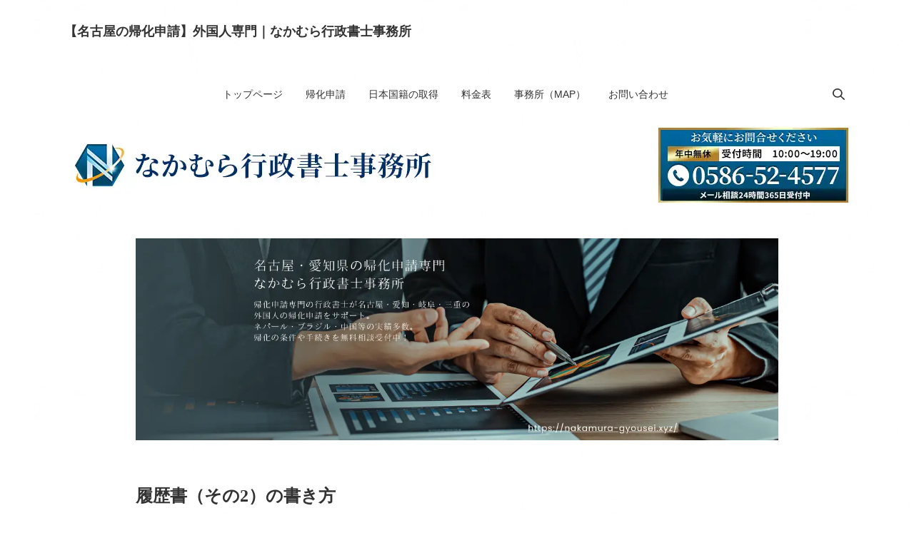

--- FILE ---
content_type: text/html
request_url: https://nakamura-gyousei.xyz/category30/entry87.html
body_size: 7096
content:
<!doctype html>
<html lang="ja" dir="ltr">
<head prefix="og: https://ogp.me/ns#">
<meta name="format-detection" content="telephone=no">
<meta charset="UTF-8">
<meta name="viewport" content="width=device-width, initial-scale=1">
<title>履歴書（その2）の書き方</title>
<meta name="keywords" content="帰化申請,愛知県,名古屋,履歴書,必要書類ダウンロード,">
<meta name="description" content="帰化申請の履歴書（その2）の書き方について解説。申請書の新書式がダウンロー可能。新しい必要書類や書き方を詳しく解説。各国の本国書類について個別に解説。">
<link rel="preconnect" href="https://fonts.googleapis.com">
<link rel="preconnect" href="https://fonts.gstatic.com" crossorigin>
<link href="https://fonts.googleapis.com/css2?family=Noto+Sans+JP:wght@400;700&display=swap" rel="stylesheet" class="w_fnt" media="print">
<link href="https://fonts.googleapis.com/css2?family=Amiri:ital,wght@0,400;0,700;1,400;1,700&display=swap" rel="stylesheet" class="w_fnt" media="print">
<link href="https://fonts.googleapis.com/css2?family=Tangerine:wght@700&display=swap" rel="stylesheet" class="w_fnt" media="print">
<link rel="stylesheet" href="../styles.css?20251008160523">
<meta property="og:url" content="https://nakamura-gyousei.xyz/category30/entry87.html">
<meta property="og:type" content="article">
<meta property="og:title" content="履歴書（その2）の書き方">
<meta property="og:description" content="帰化申請の履歴書（その2）の書き方や必要書類について帰化申請の専門の行政書士が詳しく解説。帰化申請の必要書類や申請書の新書式がダウンロード可能。">
<meta property="og:site_name" content="【名古屋の帰化申請】-行政書士は｜なかむら行政書士事務所">
<meta property="og:image" content="https://nakamura-gyousei.xyz/img/履歴書（その2）新２.jpg">
<link rel="stylesheet" href="../css/partsstyles.css?20251008160523" media="print" onload="this.media='all'">
<link rel="alternate" type="application/rss+xml" title="RSS" href="https://nakamura-gyousei.xyz/rss.xml" />
<!--★ Google Tag Manager★-->
<script>(function(w,d,s,l,i){w[l]=w[l]||[];w[l].push({'gtm.start':
new Date().getTime(),event:'gtm.js'});var f=d.getElementsByTagName(s)[0],
j=d.createElement(s),dl=l!='dataLayer'?'&l='+l:'';j.async=true;j.src=
'https://www.googletagmanager.com/gtm.js?id='+i+dl;f.parentNode.insertBefore(j,f);
})(window,document,'script','dataLayer','GTM-MHC4QL8');</script>
<!--★End Google Tag Manager★-->
<!--★ Global site tag (gtag.js) -ここから★ -->
<script async src="https://www.googletagmanager.com/gtag/js?id=AW-745765017"></script>
<script>
  window.dataLayer = window.dataLayer || [];
  function gtag(){dataLayer.push(arguments);}
  gtag('js', new Date());
  gtag('config', 'AW-745765017');
</script>
<!--★ Global site tag (gtag.js) -ここまで★ -->
<!--★ Event snippet for お問合せ conversion page★ -->
<script>
  gtag('event', 'conversion', {'send_to': 'AW-745765017/PTEGCLWrqJEYEJnxzeMC'});
</script>
<!--★ Event snippet for お問合せ conversion page★ここまで -->
<script>
  gtag('event', 'conversion', {'send_to': 'AW-745765017/qsFBCImR5o8YEJnxzeMC'});
</script>
<!-- Event snippet for LINE公式ボタンクリック conversion page
In your html page, add the snippet and call gtag_report_conversion when someone clicks on the chosen link or button. -->
<script>
function gtag_report_conversion(url) {var callback = function () {if (typeof(url) != 'undefined') {window.location = url;}};
  gtag('event', 'conversion', {'send_to': 'AW-745765017/udxUCOXS8ZYYEJnxzeMC',
      'event_callback': callback});
  return false;}
</script>
<script>
  gtag('event', 'conversion', {'send_to': 'AW-745765017/9Xr3CKrtoNMBEJnxzeMC'});
</script>
<!--★ Event snippet for ページビュー conversion page★ -->
<script>
  gtag('event', 'conversion', {'send_to': 'AW-745765017/BVHwCMLu2u4BEJnxzeMC'});
</script>
<!--★ Event snippet for ページビュー conversion page★ここまで -->
<script>
    $(function(){
        var device = navigator.userAgent;
        if((device.indexOf('iPhone') > 0 && device.indexOf('iPad') == -1) || device.indexOf('iPod') > 0 || device.indexOf('Android') > 0){
            $(".tel").wrap('<a href="tel:0586524577"></a>');
        }
    });
</script>
<meta name="thumbnail" content="https://nakamura-gyousei.xyz/img/履歴書（その2）新２.jpg" />
<script type="application/ld+json">
{
  "@context": "https://schema.org",
  "@type": "Article",
  "mainEntityOfPage":{
    "@type":"WebPage",
    "@id":  "https://nakamura-gyousei.xyz/category30/entry87.html"
  },
  "headline": "履歴書（その2）の書き方",
  "image": {
    "@type": "ImageObject",
    "url": "https://nakamura-gyousei.xyz/img/履歴書（その2）新２.jpg"
  },
  "author": {
    "@type": "Person",
    "name": "なかむら行政書士事務所",
    "url":"https://nakamura-gyousei.xyz/"
  },
  "publisher": {
    "@type": "Organization",
    "name": "【名古屋の帰化申請】-行政書士は｜なかむら行政書士事務所",
    "logo": {
      "@type": "ImageObject",
      "url": "https://nakamura-gyousei.xyz/img/logo.png",
      "width": 530,
      "height": 107
    }
  },
  "description": "帰化申請の履歴書（その2）の書き方について解説。申請書の新書式がダウンロー可能。新しい必要書類や書き方を詳しく解説。各国の本国書類について個別に解説。",
  "datePublished": "2022-04-01T13:49:40+09:00",
  "dateModified": "2025-09-21T18:28:37+09:00"
}
</script>
<link rel="shortcut icon" href="../favicon.ico" type="image/vnd.microsoft.icon" />
<link rel="apple-touch-icon" sizes="180x180" href="../apple-touch-icon-w180.png" />
<link rel="icon" href="../favicon.ico">
</head>
<body data-color="clr-base clr-main clr-accent clr-menu-bg" id="body" data-page="entry" data-column="col1" data-header="" data-main-header="header" data-main="" data-main-footer="" data-menu="" data-rmenu="" data-footer="" data-headerimg-type="header" data-headerimg-img="true" data-headerimg-title="false" data-headerimg-desc="false" data-headerimg-item="false" data-headerimg-meta="false" data-headerimg-img-sp="true" data-headerimg-title-sp="false" data-headerimg-desc-sp="false" data-headerimg-item-sp="false" data-headerimg-meta-sp="false" data-topslider="false">
<div id="wrap">
<header id="header">
<div class="container">
<div id="logo-wrap">
<div id="logo"><span class="logotext">【名古屋の帰化申請】外国人専門｜なかむら行政書士事務所</span></div>
<button id="spmenu-btn" aria-label="menu"><span>menu</span></button>
</div>
<div id="spmenu">
<div id="header-wrap">
<div id="header-menu">
<div id="topmenu">
<ul class="topmenu_ul">
<li><span><a href="../" ontouchstart>トップページ</a></span></li>
<li class="haschild"><span><a href="../category13/" ontouchstart>帰化申請</a></span>
<ul class="child">
<li><span><a href="../category13/entry59.html" ontouchstart>フルサポートコース</a></span></li>
<li><span><a href="../category13/entry60.html" ontouchstart>帰化部分サポート</a></span></li>
<li><span><a href="../category13/entry8.html" ontouchstart>帰化申請の手続きと流れ</a></span></li>
<li><span><a href="../category13/entry11.html" ontouchstart>帰化申請｜7つの基本条件とは</a></span></li>
<li><span><a href="../category13/entry64.html" ontouchstart>簡易帰化申請｜日本と特別な関係の帰化申請</a></span></li>
<li><span><a href="../category30/" ontouchstart>帰化申請の必要書類｜申請書の書き方</a></span></li>
<li><span><a href="../category31/" ontouchstart>世界各国の必要書類</a></span></li>
<li><span><a href="../category32/" ontouchstart>帰化申請の知識</a></span></li>
</ul>
</li>
<li class="haschild"><span><a href="../category29/" ontouchstart>日本国籍の取得</a></span>
<ul class="child">
<li><span><a href="../category29/entry72.html" ontouchstart>出生による日本国籍の取得</a></span></li>
<li><span><a href="../category29/entry73.html" ontouchstart>国籍取得の届出</a></span></li>
<li><span><a href="../category29/entry74.html" ontouchstart>国籍不留保による国籍再取得の届出</a></span></li>
<li><span><a href="../category29/entry75.html" ontouchstart>国籍不選択者の国籍再取得</a></span></li>
<li><span><a href="../category29/entry76.html" ontouchstart>重国籍/国籍選択</a></span></li>
</ul>
</li>
<li><span><a href="../category5/" ontouchstart>料金表</a></span></li>
<li><span><a href="../category6/" ontouchstart>事務所（MAP）</a></span></li>
<li><span><a href="../category8/" ontouchstart>お問い合わせ</a></span></li>
</ul>
</div>
<div class="search">
<form name="search-form" class="search-form" method="get" action="../search.php">
<label class="search-keyword"><input type="search" name="keyword" size="20" value="" placeholder="キーワードで探す" required></label>
<label class="search-submit"><input type="submit" value="検索"></label>
</form>
</div>
</div>
<div id="space7" class="freespace">
<div class="space-box">
<div class="space-body"><p><img class="lazyload" data-src="../img/01.jpg" width="1100" height="110" alt="なかむら行政書士事務所のロゴ" /><noscript><img src="../img/01.jpg" alt="なかむら行政書士事務所のロゴ" /></noscript></p></div>
</div>
</div>
</div>
</div>
</div>
</header>
<div id="contents">
<div class="inner">
<div id="main-header">
<div id="headerimg">
<div class="headerimg-img"><picture id="header-view"><source srcset="../img/personal-3139194_1920.jpg" media="(max-width: 480px)"><a href="../"><img src="../img/header.jpg" alt="履歴書（その2）の書き方" class="img-header" /></a>
<style>@media screen and (max-width :480px){#header-view img{width:100%;max-width:100%;height:auto !important;}#headerimg,.headerimg-inner{height:unset !important;}</style></picture></div>
<div class="headerimg-inner">
<div class="headerimg-item"><img class="lazyload" data-src="../img/01 (1)-1.jpg" width="530" height="107" style="width:1000px" alt="" /><noscript><img src="../img/01 (1)-1.jpg" style="width:1000px" alt="" /></noscript></div>
<div class="headerimg-txt">
<div class="headerimg-meta">
<div class="author"><div class="author-image"><img class="lazyload" data-src="../img/証明写真.jpg" width="800" height="1067" alt="中村倫彦" /><noscript><img src="../img/証明写真.jpg" alt="中村倫彦" /></noscript></div><div class="author-body"><div class="author-name">中村倫彦</div><time class="date updated">2025.09.21</time></div></div>
<div class="cat"><a href="../category30/">帰化申請の必要書類</a></div>
</div>
</div>
</div>
</div>
</div>
<main id="main">
<section id="">
<h2 class="topic topic-04 topic-double" style="font-size:24px;">履歴書（その2）の書き方</h2>
<div id="text1" class="txt-body">
<p class="txt-img timg-r" style="float:right;"><img class="lazyload" data-src="../img/履歴書（その2）新２.jpg" width="640" height="905" alt="履歴書（その2）" /><noscript><img src="../img/履歴書（その2）新２.jpg" alt="履歴書（その2）" /></noscript></p>
<p>履歴書（その2）には、海外への渡航履歴、申請者の技能資格、普段家族と使用する言語、これまでの賞罰を記入します。</p>
<p>&nbsp;</p>
<p>新しい書式では、技能・資格欄が変更され、本国で使用する言語の記入欄が加えられました。</p>
<p>&nbsp;</p>
<h3 class="topic topic-07" style="font-size:22px;"><span style="color:#FF0A0A">①</span>申請者の名前</h3>
<p>申請者の名前をカタカナまたは漢字で記入します。<br>アルファベットでの記入はできません。</p>
<h3 class="topic topic-07" style="font-size:22px;"><span style="color:#FF0A0A">②</span>出入国歴</h3>
<p>帰化条件に見合う出国確認年数を記入します。通常は5年、日本人の配偶者の場合には3年となります。<br>出国期間はパスポートの出入国スタンプの日付で確認できますが、回数が多い場合や判別できない場合には、出入国在留管理庁から出入国記録を取得して正確な日数を確認することができます。</p>
<div class="arrow-type11 arrow-lg"><a href="http://www.moj.go.jp/isa/applications/disclosure/record.html">出入国記録の開示請求はコチラ</a></div>
<h3 class="topic topic-07" style="font-size:22px;"><span style="color:#FF0A0A">④</span>日数</h3>
<p>出国日数を記入します。<br>1月1日から1月10日までの場合には、初日の出国を含めた「10日」が出国日数となります。</p>
<h3 class="topic topic-07" style="font-size:22px;"><span style="color:#FF0A0A">⑤</span>渡航先</h3>
<p>渡航先を記載します。<br>国名は正式名称でなく、中国・フィリピン・ブラジルと記載できます。</p>
<h3 class="topic topic-07" style="font-size:22px;"><span style="color:#FF0A0A">⑥</span>目的、同行者</h3>
<p>出国の目的と、出国した際の同行者を記入します。<br>外国の家族を訪問した時には家族訪問、仕事での出張の場合には海外出張と記入し、その時の同行者を記入します。</p>
<h3 class="topic topic-07" style="font-size:22px;"><span style="color:#FF0A0A">⑦</span>総出国数</h3>
<p>出国歴の合計日数を記入します。</p>
<h3 class="topic topic-07" style="font-size:22px;"><span style="color:#FF0A0A">⑧</span>技能・資格</h3>
<p>申請者が運転免許証を持っている場合には、取得した年月日と免許証番号を記入します。<br>日本語能力試験に合格している場合には、合格年月日と合格レベルを記入します。</p>
<h3 class="topic topic-07" style="font-size:22px;"><span style="color:#FF0A0A">⑨</span>使用言語</h3>
<p>申請者が親族と主に使用する、日本語以外の言語を記入します。</p>
<h3 class="topic topic-07" style="font-size:22px;"><span style="color:#FF0A0A">⑩</span>賞罰欄</h3>
<p>交通違反については、自動車安全運転センターから運転記録証明書を取得し、その違反年月日と違反内容、反則金の額を記入します。</p>
<div class="arrow-type11 arrow-lg"><a href="https://www.jsdc.or.jp/certificate/tabid/110/Default.aspx">自動車安全運転センターはコチラ</a></div>
<p>過去に犯罪歴がある場合には全て記入します。</p>
<h3 class="topic topic-07" style="font-size:22px;"><span style="color:#FF0A0A">⑪</span>確認欄</h3>
<p>確認欄については、空欄とします。</p>
<p>&nbsp;</p>
<div class="layout_box responsive" style="border-spacing:4px;">
<div class="float_item item1 box-shadow" style="padding:12px;background-color:#F2F2F2;">
<p><a href="tel:0586524577"></p>
<p class="txt-img" style="text-align:center"><img data-src="../img/03-1.png" width="450" height="150" class="lazyload image-center" alt="帰化申請の電話問合せはコチラ" /><noscript><img src="../img/03-1.png" class="image-center" alt="帰化申請の電話問合せはコチラ" /></noscript></a>
</div>
<div class="float_item item2 box-shadow" style="padding:12px;background-color:#F2F2F2;">
<p><a href="../category8/"><img data-src="../img/05-1.png" width="450" height="150" alt="帰化申請のメール問合せはコチラ" class="lazyload image-center" /><noscript><img src="../img/05-1.png" alt="帰化申請のメール問合せはコチラ" class="image-center" /></noscript></a></p>
</div>
</div>
<p>&nbsp;</p>
<div class="attention"><p>当サイト内の文章・画像等の内容の無断転載及び複製等の行為はご遠慮ください。</p>
</div>
<p>&nbsp;</p>
<div id="relNavigate">
<a class="relNavigate-prev" href="../category30/entry86.html">
<div class="relNavigate-thumb"><img class="lazyload" data-src="../img/履歴書１.jpg" width="640" height="905" alt="" /><noscript><img src="../img/履歴書１.jpg" alt="" /></noscript></div>
<div class="relNavigate-body">
<i class="relNavigate-caption">前のページ</i>
<div class="relNavigate-title">履歴書（その1）の書き方</div>
</div>
</a>
<a class="relNavigate-next" href="../category30/entry88.html">
<div class="relNavigate-thumb"><img class="lazyload" data-src="../img/生計の概要（その１） .jpg" width="640" height="905" alt="" /><noscript><img src="../img/生計の概要（その１） .jpg" alt="" /></noscript></div>
<div class="relNavigate-body">
<i class="relNavigate-caption">次のページ</i>
<div class="relNavigate-title">生計概要（その1）の書き方</div>
</div>
</a>
</div>
<br class="FloatEnd" />
</div>
</section>
</main>
<div id="main-footer">
<div class="mainbox">
<div class="snsbox">
<div class="sns-title">この記事をシェアする</div>
<ul class="snslist">
<li><a href="https://www.facebook.com/share.php?u=https%3a%2f%2fnakamura-gyousei.xyz%2fcategory30%2fentry87.html" rel="nofollow noopener" target="_blank" class="snsicon-facebook"></a></li>
<li><a href="https://line.me/R/msg/text/?https%3a%2f%2fnakamura-gyousei.xyz%2fcategory30%2fentry87.html" rel="nofollow noopener" target="_blank" class="snsicon-line"></a></li>
</ul>
</div>
</div>
<div id="entrylist">
<div class="entrylist-title"><h3>関連ページ</h3></div>
<ul class="entrylist_ul">
<li>
<article class="article">
<div class="article-inner">
<div class="article-thumb"><a href="../category30/entry84.html"><img class="lazyload" data-src="../img/帰化申請書（新）１.jpg" width="640" height="905" alt="帰化許可申請書の書き方" /><noscript><img src="../img/帰化申請書（新）１.jpg" alt="帰化許可申請書の書き方" /></noscript></a>
</div>
<div class="article-body">
<div class="article-title"><a href="../category30/entry84.html">帰化許可申請書の書き方</a></div>
<div class="article-desc">帰化許可申請書の書き方や必要書類について帰化申請の専門の行政書士が詳しく解説。帰化申請の必要書類や申請書の新書式がダウンロード可能。</div>
</div>
</div>
</article>
</li>
<li>
<article class="article">
<div class="article-inner">
<div class="article-thumb"><a href="../category30/entry85.html"><img class="lazyload" data-src="../img/親族概要(再編集）.jpg" width="640" height="905" alt="親族の概要の書き方" /><noscript><img src="../img/親族概要(再編集）.jpg" alt="親族の概要の書き方" /></noscript></a>
</div>
<div class="article-body">
<div class="article-title"><a href="../category30/entry85.html">親族の概要の書き方</a></div>
<div class="article-desc">親族概要書の書き方や必要書類について帰化申請の専門の行政書士が詳しく解説。帰化申請の必要書類や申請書の新書式がダウンロード可能。</div>
</div>
</div>
</article>
</li>
<li>
<article class="article">
<div class="article-inner">
<div class="article-thumb"><a href="../category30/entry86.html"><img class="lazyload" data-src="../img/履歴書１.jpg" width="640" height="905" alt="履歴書（その1）の書き方" /><noscript><img src="../img/履歴書１.jpg" alt="履歴書（その1）の書き方" /></noscript></a>
</div>
<div class="article-body">
<div class="article-title"><a href="../category30/entry86.html">履歴書（その1）の書き方</a></div>
<div class="article-desc">帰化申請の履歴書（その1）の書き方や必要書類について帰化申請の専門の行政書士が詳しく解説。帰化申請の必要書類や申請書の新書式がダウンロード可能。</div>
</div>
</div>
</article>
</li>
<li>
<article class="article">
<div class="article-inner">
<div class="article-thumb"><a href="../category30/entry88.html"><img class="lazyload" data-src="../img/生計の概要（その１） .jpg" width="640" height="905" alt="生計概要（その1）の書き方" /><noscript><img src="../img/生計の概要（その１） .jpg" alt="生計概要（その1）の書き方" /></noscript></a>
</div>
<div class="article-body">
<div class="article-title"><a href="../category30/entry88.html">生計概要（その1）の書き方</a></div>
<div class="article-desc">帰化申請の生計概要（その1）の書き方や必要書類について帰化申請の専門の行政書士が詳しく解説。帰化申請の必要書類や申請書の新書式がダウンロード可能。</div>
</div>
</div>
</article>
</li>
<li>
<article class="article">
<div class="article-inner">
<div class="article-thumb"><a href="../category30/entry89.html"><img class="lazyload" data-src="../img/生計の概要（その２）.jpg" width="640" height="905" alt="生計概要（その2）の書き方" /><noscript><img src="../img/生計の概要（その２）.jpg" alt="生計概要（その2）の書き方" /></noscript></a>
</div>
<div class="article-body">
<div class="article-title"><a href="../category30/entry89.html">生計概要（その2）の書き方</a></div>
<div class="article-desc">帰化申請の生計概要（その2）の書き方や必要書類について帰化申請の専門の行政書士が詳しく解説。帰化申請の必要書類や申請書の新書式がダウンロード可能。</div>
</div>
</div>
</article>
</li>
<li>
<article class="article">
<div class="article-inner">
<div class="article-thumb"><a href="../category30/entry92.html"><img class="lazyload" data-src="../img/在勤及び給与証明書.jpg" width="640" height="905" alt="在勤及び給与証明書の書き方" /><noscript><img src="../img/在勤及び給与証明書.jpg" alt="在勤及び給与証明書の書き方" /></noscript></a>
</div>
<div class="article-body">
<div class="article-title"><a href="../category30/entry92.html">在勤及び給与証明書の書き方</a></div>
<div class="article-desc">帰化申請の在勤及び給与証明書の書き方や必要書類について帰化申請の専門の行政書士が詳しく解説。帰化申請の必要書類や申請書の新書式がダウンロード可能。</div>
</div>
</div>
</article>
</li>
<li>
<article class="article">
<div class="article-inner">
<div class="article-thumb"><a href="../category30/entry95.html"><img class="lazyload" data-src="../img/事業の概要.jpg" width="640" height="905" alt="事業概要書の書き方" /><noscript><img src="../img/事業の概要.jpg" alt="事業概要書の書き方" /></noscript></a>
</div>
<div class="article-body">
<div class="article-title"><a href="../category30/entry95.html">事業概要書の書き方</a></div>
<div class="article-desc">帰化申請の事業概要書の書き方や必要書類について帰化申請の専門の行政書士が詳しく解説。帰化申請の必要書類や申請書の新書式がダウンロード可能。</div>
</div>
</div>
</article>
</li>
</ul>
</div>
<div class="taglist">
<a href="../search.php?m=tag&tag=%e5%b1%a5%e6%ad%b4%e6%9b%b8%ef%bc%88%e3%81%9d%e3%81%ae2%ef%bc%89" class="tag">履歴書（その2）</a>
</div>
</div>
<aside id="menu">
</aside>
</div>
</div>
<div id="pagetop"><a href="#body"></a></div>
<div id="siteNavi"><ul itemscope itemtype="http://schema.org/BreadcrumbList" class="siteNavi_ul">
<li itemprop="itemListElement" itemscope itemtype="http://schema.org/ListItem"><a itemprop="item" href="../"><span itemprop="name">トップページ</span></a><meta itemprop="position" content="1" /></li>
<li itemprop="itemListElement" itemscope itemtype="http://schema.org/ListItem"><a itemprop="item" href="../category30/"><span itemprop="name">帰化申請の必要書類</span></a><meta itemprop="position" content="2" /></li>
<li><span>履歴書（その2）の書き方</span></li>
</ul></div>
<footer id="footer">
<div class="inner">
<div class="snsbox">
<div class="sns-title">FOLLOW US</div>
<ul class="snslist">
<li><a href="https://www.facebook.com/profile.php?id=100063684394575" rel="nofollow noopener" target="_blank" class="snsicon-facebook-white"></a></li>
</ul>
</div>
<nav id="footer-menu">
<ul class="footer-menu_ul">
<li><a href="../" ontouchstart>トップページ</a></li>
<li><a href="../category5/" ontouchstart>料金表</a></li>
<li><a href="../category6/" ontouchstart>事務所（MAP）</a></li>
<li><a href="../category8/" ontouchstart>お問い合わせ</a></li>
<li><a href="../category10/" ontouchstart>関連リンク</a></li>
</ul>
</nav>
<small id="copy">&copy; 2025 【名古屋の帰化申請】-行政書士は｜なかむら行政書士事務所.<!-- Google tag (gtag.js) -->
<script async src="https://www.googletagmanager.com/gtag/js?id=AW-745765017"></script>
<script>
  window.dataLayer = window.dataLayer || [];
  function gtag(){dataLayer.push(arguments);}
  gtag('js', new Date());
  gtag('config', 'AW-745765017');
</script></small>
</div>
</footer>
<div id="fix-spmenu" class="always"><ul id="fix-spmenu-list"><li class="fix-spmenu-item"><a href="" data-fixSpmenu="menu" ontouchstart><i class="icon_menu_white"></i><span>メニュー</span></a></li>
<li class="fix-spmenu-item"><a href="tel:0586524577" ontouchstart><i class="icon_phone_white"></i><span>電話</span></a></li>
<li class="fix-spmenu-item"><a href="../category8/" ontouchstart><i class="icon_contact_white"></i><span>問い合わせ</span></a></li>
<li class="fix-spmenu-item"><a href="#body" ontouchstart><i class="icon_pagetop_white"></i><span><span>トップへ戻る</span></span></a></li>
</ul></div><link rel="stylesheet" href="../css/fixspmenu.css"><script src="../js/fixspmenu.js"></script>
</div>
<script src="https://ajax.googleapis.com/ajax/libs/jquery/3.7.0/jquery.min.js"></script>
<script src="../js/siema.min.js"></script>
<script src="../js/config.js"></script>
<script>
var ele = document.getElementsByClassName('w_fnt');
for (var i = 0, len = ele.length; i < len; i++) {ele[i].media = 'all';}
</script>
<script src="../js/followheader.js"></script>
<script src="https://cdn.jsdelivr.net/npm/lazyload@2.0.0-rc.2/lazyload.js"></script>
<script>lazyload();</script>
</body>
</html>

--- FILE ---
content_type: image/svg+xml
request_url: https://nakamura-gyousei.xyz/img/icon_attention.svg
body_size: 748
content:
<svg xmlns="http://www.w3.org/2000/svg" width="2.857" height="16.939"><path d="M1.039 12.414Q.984 11.074.82 9.7T.472 6.98Q.287 5.633.144 4.348A21.967 21.967 0 0 1 0 1.914a2.458 2.458 0 0 1 .123-.807 1.984 1.984 0 0 1 .321-.6A1.4 1.4 0 0 1 .895.131a1.138 1.138 0 0 1 .526-.13 1.268 1.268 0 0 1 1.025.506 2.178 2.178 0 0 1 .41 1.408 20.981 20.981 0 0 1-.15 2.434q-.15 1.285-.335 2.632t-.354 2.72q-.171 1.374-.226 2.714Zm.383 1.955a1.337 1.337 0 0 1 .52.1 1.357 1.357 0 0 1 .424.273 1.238 1.238 0 0 1 .28.41 1.254 1.254 0 0 1 .1.5 1.239 1.239 0 0 1-.1.506 1.257 1.257 0 0 1-.28.4 1.357 1.357 0 0 1-.424.279 1.337 1.337 0 0 1-.52.1 1.337 1.337 0 0 1-.52-.1 1.357 1.357 0 0 1-.423-.273 1.257 1.257 0 0 1-.28-.4 1.239 1.239 0 0 1-.1-.506 1.254 1.254 0 0 1 .1-.5 1.238 1.238 0 0 1 .28-.41 1.357 1.357 0 0 1 .424-.273 1.337 1.337 0 0 1 .519-.105Z" fill="#fff"/></svg>

--- FILE ---
content_type: text/plain
request_url: https://www.google-analytics.com/j/collect?v=1&_v=j102&a=1342010433&t=pageview&_s=1&dl=https%3A%2F%2Fnakamura-gyousei.xyz%2Fcategory30%2Fentry87.html&ul=en-us%40posix&dt=%E5%B1%A5%E6%AD%B4%E6%9B%B8%EF%BC%88%E3%81%9D%E3%81%AE2%EF%BC%89%E3%81%AE%E6%9B%B8%E3%81%8D%E6%96%B9&sr=1280x720&vp=1280x720&_u=YADAAEABAAAAACAAI~&jid=1517269348&gjid=1666647021&cid=1222530675.1768991587&tid=UA-263608852-1&_gid=730309799.1768991587&_r=1&_slc=1&gtm=45He61k1h2n81MHC4QL8v9108276823za200zd9108276823&gcd=13l3l3l3l1l1&dma=0&tag_exp=103116026~103200004~104527906~104528501~104684208~104684211~105391252~115938466~115938468~116682876~117041587&z=695874382
body_size: -570
content:
2,cG-ZH8E87QE2L